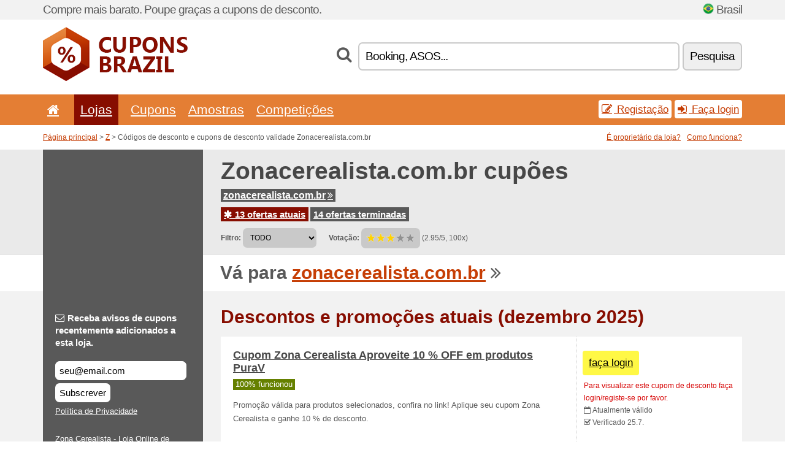

--- FILE ---
content_type: text/html; charset=UTF-8
request_url: https://cuponsbrazil.net/s/zonacerealista-com-br/
body_size: 9141
content:
<!doctype html>
<html xmlns="http://www.w3.org/1999/xhtml" lang="pt" xml:lang="pt">
<head>
 <title>5% Zonacerealista.com códigos de desconto e cupons de desconto - dezembro 2025 - Cuponsbrazil.net</title>
 <meta http-equiv="content-type" content="text/html;charset=utf-8" />
 <meta http-equiv="content-language" content="pt" />
 <meta name="language" content="pt" />
 <meta name="description" content="Códigos de desconto e cupons de desconto validade Zonacerealista.com.br. 13 ofertas atuais. Descontos e promoções atuais: 5 % de desconto cupom Zona Cerealista..." />
 <meta name="robots" content="index,follow" />
 <meta name="author" content="Netiq.biz" />
 <meta property="og:type" content="article" />
 <meta property="og:title" content="5% Zonacerealista.com códigos de desconto e cupons de desconto - dezembro 2025 - Cuponsbrazil.net" />
 <meta property="og:description" content="Códigos de desconto e cupons de desconto validade Zonacerealista.com.br. 13 ofertas atuais. Descontos e promoções atuais: 5 % de desconto cupom Zona Cerealista..." />
 <meta property="og:site_name" content="CuponsBrazil.net" />
 <meta property="og:url" content="https://cuponsbrazil.net/s/zonacerealista-com-br/" />
 <meta name="twitter:card" content="summary" />
 <meta http-equiv="X-UA-Compatible" content="IE=edge" />
 <meta name="seznam-ranking-position" content="query-exact: 1.0; query-broad: 1.3; (Google compatible)" />
 <link rel="shortcut icon" href="/favicon.ico" type="image/x-icon" /> 
 <link rel="apple-touch-icon" href="/favicon.ico">
 <link rel="search" href="https://cuponsbrazil.net/search.xml" type="application/opensearchdescription+xml" title="CuponsBrazil.net" />
 <link rel="alternate" type="application/rss+xml" title="RSS 2.0" href="https://cuponsbrazil.net/rss.php" />
 <meta http-equiv="x-dns-prefetch-control" content="on" />
 <link rel="dns-prefetch" href="https://serv.netiq.biz/" /><link rel="dns-prefetch" href="https://stat.netiq.biz/" /><link rel="dns-prefetch" href="https://www.googletagmanager.com" />
 <meta name="viewport" content="width=device-width, initial-scale=1" />
 <link rel="stylesheet" href="https://serv.netiq.biz/engine/coupons/css/style.css?cache=426" type="text/css" />
</head>
<body id="engine"><div id="changec"><div class="container"><div class="txt">Compre mais barato. Poupe graças a cupons de desconto.</div><div class="lang"><img src="https://stat.netiq.biz/general/flag4/br.png" alt="Brasil" width="16" height="11" />Brasil</div></div></div><div class="bga"></div>
<div id="all" style="margin:0;padding:0;margin-bottom:-20px;">
 <div id="header">
  <div class="container">
   <div class="lang"></div>
   <div class="logo" style="width:236px;height:88px;"><a href="/" title="Códigos de desconto e cupons de desconto"><img src="https://serv.netiq.biz/engine/coupons/identity/cuponsbrazil_net.png" alt="Códigos de desconto e cupons de desconto" width="236" height="88" /></a></div>
<div class="search"><form method="get" class="engine" id="searchform" action="/f/"><i class="icon-search"></i><input onfocus="ClearPlaceHolder(this)" onblur="SetPlaceHolder(this)" type="text" name="s" id="search" value="Booking, ASOS..." /><button title="Pesquisa" type="submit">Pesquisa</button></form></div>  </div>
 </div>
 <div id="topmenu"><div class="container"><div class="row"><ul><li><a href="/" title="Início"><i class="icon-home"></i></a>&nbsp;</li><li class="active" id="imenu3"><a href="#">Lojas</a><ul class="menu3"><li><div><div class="h3"><i class="icon-sort-by-alphabet"></i>Lojas alfabeticamente</div><a href="/a/0-9/"><span>0-9</span></a><a href="/a/a/"><span>A</span></a><a href="/a/b/"><span>B</span></a><a href="/a/c/"><span>C</span></a><a href="/a/d/"><span>D</span></a><a href="/a/e/"><span>E</span></a><a href="/a/f/"><span>F</span></a><a href="/a/g/"><span>G</span></a><a href="/a/h/"><span>H</span></a><a href="/a/i/"><span>I</span></a><a href="/a/j/"><span>J</span></a><a href="/a/k/"><span>K</span></a><a href="/a/l/"><span>L</span></a><a href="/a/m/"><span>M</span></a><a href="/a/n/"><span>N</span></a><a href="/a/o/"><span>O</span></a><a href="/a/p/"><span>P</span></a><a href="/a/q/"><span>Q</span></a><a href="/a/r/"><span>R</span></a><a href="/a/s/"><span>S</span></a><a href="/a/t/"><span>T</span></a><a href="/a/u/"><span>U</span></a><a href="/a/v/"><span>V</span></a><a href="/a/w/"><span>W</span></a><a href="/a/x/"><span>X</span></a><a href="/a/y/"><span>Y</span></a><a href="/a/z/"><span>Z</span></a></div></li></ul></li><li id="imenu2"><a href="#">Cupons</a><ul class="menu2"><li><div class="clearfix"><div class="h3"><i class="icon-ticket"></i>Descontos segundo categorias</div><a href="/c/a/"><span>Todo</span></a><a href="/c/alimentos-bebidas-e-tabaco/"><span>Alimentos, Bebidas e Tabaco</span></a><a href="/c/casa-e-jardim/"><span>Casa e Jardim</span></a><a href="/c/criancas-e-moms/"><span>Crianças e Moms</span></a><a href="/c/educacao-e-escritorio/"><span>Educação e Escritório</span></a><a href="/c/eletro-e-informatica/"><span>Eletro e Informática</span></a><a href="/c/entretenimento-e-apostas/"><span>Entretenimento e Apostas</span></a><a href="/c/financas-e-negocios/"><span>Finanças e Negócios</span></a><a href="/c/internet-e-comunicacao/"><span>Internet e Comunicação</span></a><a href="/c/joias-e-relogios/"><span>Jóias e Relógios</span></a><a href="/c/livros-musica-e-cinema/"><span>Livros, Música e Cinema</span></a><a href="/c/presentes-e-passatempo/"><span>Presentes e Passatempo</span></a><a href="/c/roupas-e-acessorios/"><span>Roupas e Acessórios</span></a><a href="/c/saude-e-beleza/"><span>Saude e Beleza</span></a><a href="/c/sport-e-animais/"><span>Sport e Animais</span></a><a href="/c/viagens-e-carros/"><span>Viagens e Carros</span></a></div><div><div class="h3"><i class="icon-bell"></i>Outras possibilidades</div><a href="/c/top/">Ofertas recomendadas</a><a href="/c/today/">Expira hoje</a><a href="/c/end/">Ofertas terminantes</a><a href="/i/add/">+ Adicionamento de oferta</a></div></li></ul></li><li><a href="/c/free/">Amostras</a></li><li><a href="/c/contest/">Competições</a></li></ul><div class="loginpanel"><a class="popup-text" href="#register-dialog"><i class="icon-edit"></i> Registação</a><a class="popup-text" href="#login-dialog"><i class="icon-signin"></i> Faça login</a></div></div></div><div id="sresults"></div></div>
 <div><div id="hnavi"><div class="container"><div class="cmenu"><a href="/" title="Códigos de desconto e cupons de desconto">Página principal</a> > <a href="/a/z/">Z</a> > Códigos de desconto e cupons de desconto validade Zonacerealista.com.br</div><div class="navihelp"><a class="popup-text tle" href="#b2breg-dialog">É proprietário da loja?</a><a class="popup-text" href="#help-dialog">Como funciona?</a></div></div></div><div id="sinb" class="clearfix"><div class="container"><div class="sle" style="background:#595959;"></div><div class="sri"><h1>Zonacerealista.com.br cupões</h1><div class="clearfix"><div class="hspan"><a href="/?site=385957-zonacerealista-com-br" title="zonacerealista-com-br" class="gray" target="_blank" rel="nofollow">zonacerealista.com.br<i class="icon-double-angle-right"></i></a></div></div><div class="clearfix"><div class="spanel"><span class="stat tred"><a href="/s/zonacerealista-com-br/#active"><i class="icon-asterisk"></i> 13 ofertas atuais</a></span> <span class="stat tgrey"><a href="/s/zonacerealista-com-br/#history">14 ofertas terminadas</a></span></div></div><div class="view"><label for="sortby">Filtro:</label> <select id="sortby" class="sortby" onchange="visibility(this.value);return false;"><option value="1" selected="selected">TODO</option><option value="2">Códigos de desconto</option><option value="3">Promocionais</option></select><strong style="margin-left:20px;">Votação:</strong> <div class="voters"><a href="/s/zonacerealista-com-br/?store_vote=1"><img src="https://serv.netiq.biz/engine/coupons/img/stars_on.png" width="16" height="15" alt="1/5" style="width:auto;height:auto;" /></a><a href="/s/zonacerealista-com-br/?store_vote=2"><img src="https://serv.netiq.biz/engine/coupons/img/stars_on.png" width="16" height="15" alt="2/5" style="width:auto;height:auto;" /></a><a href="/s/zonacerealista-com-br/?store_vote=3"><img src="https://serv.netiq.biz/engine/coupons/img/stars_on.png" width="16" height="15" alt="3/5" style="width:auto;height:auto;" /></a><a href="/s/zonacerealista-com-br/?store_vote=4"><img src="https://serv.netiq.biz/engine/coupons/img/stars_off.png" width="16" height="15" alt="4/5" style="width:auto;height:auto;" /></a><a href="/s/zonacerealista-com-br/?store_vote=5"><img src="https://serv.netiq.biz/engine/coupons/img/stars_off.png" width="16" height="15" alt="5/5" style="width:auto;height:auto;" /></a></div> (2.95/5, 100x)<script type="application/ld+json">{"@context":"http://schema.org/","@type":"Store","@id":"https://cuponsbrazil.net/s/zonacerealista-com-br/","name":"Zonacerealista.com.br","url":"https://zonacerealista.com.br/","description":"Zona Cerealista - Loja Online de Produtos Naturais e Orgânicos. Compre produtos naturais e alimentos orgânicos, especiarias e suplementos.","aggregateRating":{"@type":"AggregateRating","ratingValue":"2.95","bestRating":"5","worstRating":"1","ratingCount":"100"}}</script></div></div></div></div><div id="bann"><div class="container"><div class="sle" style="background:#595959;"></div><div class="sri">Vá para <a href="/?site=385957-zonacerealista-com-br" title="Zonacerealista.com.br" target="_blank" rel="nofollow">zonacerealista.com.br</a> <i class="icon-double-angle-right"></i></div></div></div></div>
 <div id="stores" class="container">
  <div id="main" class="row">
<div id="store" style="background-color:#595959"><div id="sidebar" class="span3" style="background:#595959"><div class="submeta"><div class="emailnews" style="color:#fff"><label for="getemail" class="tit"><i class="icon-envelope-alt"></i>Receba avisos de cupons recentemente adicionados a esta loja.</label><form action="./" name="newsletter" id="sigshop" class="lbig" method="post"><input type="text" id="getemail" name="getemail" value="seu@email.com" style="width:200px;" aria-label="Receba avisos de cupons recentemente adicionados a esta loja." href="#newsletter-dialog" class="popup-text tle" /><button type="submit" style="margin-top:5px;" href="#newsletter-dialog" class="click popup-text tle "aria-label="Subscrever">Subscrever</button><input type="hidden" name="getstore" value="385957" /></form><div class="privacy"><a href="/i/privacy/" target="_blank" class="priv">Política de Privacidade</a></div></div><style>.plus,.plus a,#sidebar .plus strong,#sidebar .emailnews a,#sidebar .description a,#sidebar .share a{color:#fff;}</style><div class="description" style="color:#fff">Zona Cerealista - Loja Online de Produtos Naturais e Orgânicos. Compre produtos naturais e alimentos orgânicos, especiarias e suplementos.</div><div class="share"><p style="color:#fff">Em outros países:</p><div class="eright lhe"><div class="flag"></div></div></div><div class="share"><p style="color:#fff">Compartilhar:</p><div class="eright lhe"><a href="https://www.facebook.com/sharer/sharer.php?u=https%3A%2F%2Fcuponsbrazil.net%2Fs%2Fzonacerealista-com-br%2F&t=5%25+Zonacerealista.com+c%C3%B3digos+de+desconto+e+cupons+de+desconto+-+dezembro+2025" onclick="javascript:window.open(this.href,'','menubar=no,toolbar=no,resizable=yes,scrollbars=yes,height=300,width=600');return false;" target="_blank" style="color:#fff">Facebook</a> <i class="icon-facebook" style="color:#fff"></i><br /><a href="https://twitter.com/share?url=https%3A%2F%2Fcuponsbrazil.net%2Fs%2Fzonacerealista-com-br%2F&text=5%25+Zonacerealista.com+c%C3%B3digos+de+desconto+e+cupons+de+desconto+-+dezembro+2025" onclick="javascript:window.open(this.href,'','menubar=no,toolbar=no,resizable=yes,scrollbars=yes,height=300,width=600');return false;" target="_blank" style="color:#fff">Twitter</a> <i class="icon-twitter" style="color:#fff"></i><br /><a href="https://www.linkedin.com/shareArticle?url=https%3A%2F%2Fcuponsbrazil.net%2Fs%2Fzonacerealista-com-br%2F" onclick="javascript:window.open(this.href,'','menubar=no,toolbar=no,resizable=yes,scrollbars=yes,height=300,width=600');return false;" target="_blank" style="color:#fff">LinkedIn</a> <i class="icon-linkedin" style="color:#fff"></i><br /><a href="https://pinterest.com/pin/create/button/?url=https%3A%2F%2Fcuponsbrazil.net%2Fs%2Fzonacerealista-com-br%2F" onclick="javascript:window.open(this.href,'','menubar=no,toolbar=no,resizable=yes,scrollbars=yes,height=300,width=600');return false;" target="_blank" style="color:#fff">Pinterest</a> <i class="icon-pinterest" style="color:#fff"></i><br /><a href="https://api.whatsapp.com/send?text=https%3A%2F%2Fcuponsbrazil.net%2Fs%2Fzonacerealista-com-br%2F" onclick="javascript:window.open(this.href,'','menubar=no,toolbar=no,resizable=yes,scrollbars=yes,height=300,width=600');return false;" target="_blank" style="color:#fff">WhatsApp</a> <i class="icon-phone" style="color:#fff"></i><br /></div></div></div></div><div id="content" class="span9"><div class="row row-wrap"><div class="clearfix"><a name="active"></a><h3 class="more">Descontos e promoções atuais (dezembro 2025)</h3><a name="id29411244"></a><div class="coupon-code"><a class="clink daily clearfix popup-text" href="#login-dialog"><div class="offer offerp"><h2>Cupom Zona Cerealista Aproveite 10 % OFF em produtos PuraV</h2><div class="info"><span class="min" style="background:#658000;color:#fff;">100% funcionou</span></div><p>Promoção válida para produtos selecionados, confira no link! Aplique seu cupom Zona Cerealista e ganhe 10 % de desconto.</p></div><div class="ofright"><div class="link link-coupon-code"><span>faça login</span></div><div class="more"><div style="margin-top:-10px;"><span class="red">Para visualizar este cupom de desconto faça login/registe-se por favor.</span></div><span><i class="icon-calendar-empty"></i> <span title="Adicionado 24.7.">Atualmente válido</span><br /></span><i class="icon-check"></i> Verificado 25.7.<br /></div></div></a></div><a name="id29411245"></a><div class="coupon-code"><a class="clink daily clearfix popup-text" href="#login-dialog"><div class="offer offerp"><h2>5 % de desconto cupom Zona Cerealista</h2><div class="info"><span class="min" style="background:#658000;color:#fff;">100% funcionou</span></div><p>5 % de desconto cupom Zona CerealistaAproveite 5 % de economia com o código de desconto da Zona Cerealista!</p></div><div class="ofright"><div class="link link-coupon-code"><span>faça login</span></div><div class="more"><div style="margin-top:-10px;"><span class="red">Para visualizar este cupom de desconto faça login/registe-se por favor.</span></div><span><i class="icon-calendar-empty"></i> <span title="Adicionado 24.7.">Atualmente válido</span><br /></span><i class="icon-check"></i> Verificado 25.7.<br /></div></div></a></div><a name="id29411246"></a><div class="coupon-code"><a class="clink daily clearfix popup-text" href="#login-dialog"><div class="offer offerp"><h2>Cupom Zona Cerealista Desconto de 5 % no site na primeira</h2><div class="info"><span class="min" style="background:#658000;color:#fff;">100% funcionou</span></div><p>Valor mínimo de compra de R$199,00. Válido para primeira compra em produtos a granel. Aplique seu cupom na Zona Cerealista e garanta esse desconto.</p></div><div class="ofright"><div class="link link-coupon-code"><span>faça login</span></div><div class="more"><div style="margin-top:-10px;"><span class="red">Para visualizar este cupom de desconto faça login/registe-se por favor.</span></div><span><i class="icon-calendar-empty"></i> <span title="Adicionado 24.7.">Atualmente válido</span><br /></span><i class="icon-check"></i> Verificado 25.7.<br /></div></div></a></div><a name="id28478024"></a><div class="coupon-code"><a class="clink daily clearfix popup-text" href="#login-dialog"><div class="offer offerp"><h2>Novembro Black! Ganhe 2 Brindes nas compras acima de R$129 c</h2><div class="info"><span class="min" style="background:#c9c9c9;color:#000;">64% funcionou</span></div><p>Novembro Black!



Ganhe 2 Brindes nas compras acima de R$129 com o uso do Cupom. Aproveite! Clique no link para conferir esta promoção e insira o cupom ao finalizar a sua compra.</p></div><div class="ofright"><div class="link link-coupon-code"><span>faça login</span></div><div class="more"><div style="margin-top:-10px;"><span class="red">Para visualizar este cupom de desconto faça login/registe-se por favor.</span></div><span><i class="icon-calendar-empty"></i> <span title="Adicionado 1.7.">Atualmente válido</span><br /></span><i class="icon-check"></i> Verificado 1.7.<br /><i class="icon-eye-open"></i> 61x<br /></div></div></a></div><a name="id28478025"></a><div class="promotion"><article id="28478025" data-eshop-url="https://cuponsbrazil.net/?go=28478025-zonacerealista-com-br" onclick="copyToClipboard('#cc28478025');openthis('385957','28478025');" data-coupon-url="https://cuponsbrazil.net/s/zonacerealista-com-br/" class="clink daily clearfix"><div class="offer offerp"><h2>O Frete é Grátis na Zona Cerealista para as compras acima de</h2><div class="info"><span class="min" style="background:#c9c9c9;color:#000;">54% funcionou</span></div><p>O Frete é Grátis na Zona Cerealista para as compras acima de R$79.



Aproveite! Clique no link para conferir essa e todas as vantagens de comprar pelo site.</p></div><div class="ofright"><div class="link link-other"><span>pegar descento</span></div><div class="more"><span></span><i class="icon-check"></i> Verificado 1.7.<br /><i class="icon-eye-open"></i> 65x<br /></div></div></article></div><a name="id28469834"></a><div class="promotion"><article id="28469834" data-eshop-url="https://cuponsbrazil.net/?go=28469834-zonacerealista-com-br" onclick="copyToClipboard('#cc28469834');openthis('385957','28469834');" data-coupon-url="https://cuponsbrazil.net/s/zonacerealista-com-br/" class="clink daily clearfix"><div class="offer offerp"><h2>Frete Grátis na Zona Cerealista</h2><div class="info"><span class="min" style="background:#c9c9c9;color:#000;">64% funcionou</span></div><p>Condições especiais para ganhar Frete Grátis na Zona Cerealista a partir de R$79. Confira os preços para sua região no site.

</p></div><div class="ofright"><div class="link link-other"><span>pegar descento</span></div><div class="more"><span></span><i class="icon-check"></i> Verificado 1.7.<br /><i class="icon-eye-open"></i> 64x<br /></div></div></article></div><a name="id28492772"></a><div class="coupon-code"><a class="clink daily clearfix popup-text" href="#login-dialog"><div class="offer offerp"><h2>Cupom de 50% OFF Zona Cerealista</h2><div class="info"><span class="min" style="background:#c9c9c9;color:#000;">73% funcionou</span></div><p>Leve 1 Farelo de Aveia sem Glúten com 50% de desconto, nas compras acima de R$149 no site Zona Cerealista!

</p></div><div class="ofright"><div class="link link-coupon-code"><span>faça login</span></div><div class="more"><div style="margin-top:-10px;"><span class="red">Para visualizar este cupom de desconto faça login/registe-se por favor.</span></div><span><i class="icon-calendar-empty"></i> <span title="Adicionado 15.11.">Atualmente válido</span><br /></span><i class="icon-check"></i> Verificado 15.11.<br /><i class="icon-eye-open"></i> 64x<br /></div></div></a></div><a name="id28492773"></a><div class="coupon-code"><a class="clink daily clearfix popup-text" href="#login-dialog"><div class="offer offerp"><h2>Cupom de desconto Zona Cerealisra!</h2><div class="info"><span class="min" style="background:#c9c9c9;color:#000;">50% funcionou</span></div><p>Nas compras acima de R$79 use o cupom e leve 1 refrigerante de cola orgânico e zero açúcar da WeWi por R$0,99.

</p></div><div class="ofright"><div class="link link-coupon-code"><span>faça login</span></div><div class="more"><div style="margin-top:-10px;"><span class="red">Para visualizar este cupom de desconto faça login/registe-se por favor.</span></div><span><i class="icon-calendar-empty"></i> <span title="Adicionado 15.11.">Atualmente válido</span><br /></span><i class="icon-check"></i> Verificado 15.11.<br /><i class="icon-eye-open"></i> 61x<br /></div></div></a></div><a name="id28492774"></a><div class="promotion"><article id="28492774" data-eshop-url="https://cuponsbrazil.net/?go=28492774-zonacerealista-com-br" onclick="copyToClipboard('#cc28492774');openthis('385957','28492774');" data-coupon-url="https://cuponsbrazil.net/s/zonacerealista-com-br/" class="clink daily clearfix"><div class="offer offerp"><h2>Suplementos com descontos de até 32%</h2><div class="info"><span class="min" style="background:#c9c9c9;color:#000;">38% funcionou</span></div><p>Participe da promoção Zona Cerealista e compre, óleo de coco, vitamina C, magnésio, gelatina em cápsula, entre outros suplementos com até 32% de desconto!

</p></div><div class="ofright"><div class="link link-other"><span>pegar descento</span></div><div class="more"><span></span><i class="icon-check"></i> Verificado 15.11.<br /><i class="icon-eye-open"></i> 68x<br /></div></div></article></div><a name="id28492775"></a><div class="promotion"><article id="28492775" data-eshop-url="https://cuponsbrazil.net/?go=28492775-zonacerealista-com-br" onclick="copyToClipboard('#cc28492775');openthis('385957','28492775');" data-coupon-url="https://cuponsbrazil.net/s/zonacerealista-com-br/" class="clink daily clearfix"><div class="offer offerp"><h2>Flor de Hibisco Desidratada a partir de R$7,99 (100g</h2><div class="info"><span class="min" style="background:#c9c9c9;color:#000;">67% funcionou</span></div><p>Compre na promoção Zona Cerealista, Flor de Hibisco Desidratada (100g), com laudo técnico, por R$7,99, siga o link e garanta já!

</p></div><div class="ofright"><div class="link link-other"><span>pegar descento</span></div><div class="more"><span></span><i class="icon-check"></i> Verificado 15.11.<br /><i class="icon-eye-open"></i> 65x<br /></div></div></article></div><a name="id29408751"></a><div class="coupon-code"><a class="clink daily clearfix popup-text" href="#login-dialog"><div class="offer offerp"><h2>Cupom Zona Cerealista: R$20 de desconto</h2><div class="info"><span class="min" style="background:#658000;color:#fff;">100% funcionou</span></div><p>Válido somente na primeira compra acima de R$149. Não cumulativo com outras promoções do site.</p></div><div class="ofright"><div class="link link-coupon-code"><span>faça login</span></div><div class="more"><div style="margin-top:-10px;"><span class="red">Para visualizar este cupom de desconto faça login/registe-se por favor.</span></div><span><i class="icon-calendar-empty"></i> <span title="Adicionado 12.3.">Atualmente válido</span><br /></span><i class="icon-check"></i> Verificado 13.3.<br /><i class="icon-eye-open"></i> 59x<br /></div></div></a></div><a name="id29408752"></a><div class="promotion"><article id="29408752" data-eshop-url="https://cuponsbrazil.net/?go=29408752-zonacerealista-com-br" onclick="copyToClipboard('#cc29408752');openthis('385957','29408752');" data-coupon-url="https://cuponsbrazil.net/s/zonacerealista-com-br/" class="clink daily clearfix"><div class="offer offerp"><h2>Cupons de até 10 % nesta página da Zona Cerealista</h2><div class="info"><span class="min" style="background:#658000;color:#fff;">100% funcionou</span></div><p>Esta página é atualizada pela Zona Cerealista! Confira os cupons válidos para o dia de hoje: economize em uma primeira compra, em produtos de marcas selecionadas e mais!</p></div><div class="ofright"><div class="link link-other"><span>pegar descento</span></div><div class="more"><span></span><i class="icon-check"></i> Verificado 13.3.<br /><i class="icon-eye-open"></i> 59x<br /></div></div></article></div><a name="id29408753"></a><div class="coupon-code"><a class="clink daily clearfix popup-text" href="#login-dialog"><div class="offer offerp"><h2>Cupom Zona Cerealista: 5 % de desconto</h2><div class="info"><span class="min" style="background:#658000;color:#fff;">100% funcionou</span></div><p>Cupom Zona Cerealista: 5 % de descontoVálido somente na primeira compra, realizada pelo App da loja. Insira o cupom ao finalizar a compra.</p></div><div class="ofright"><div class="link link-coupon-code"><span>faça login</span></div><div class="more"><div style="margin-top:-10px;"><span class="red">Para visualizar este cupom de desconto faça login/registe-se por favor.</span></div><span><i class="icon-calendar-empty"></i> <span title="Adicionado 12.3.">Atualmente válido</span><br /></span><i class="icon-check"></i> Verificado 13.3.<br /><i class="icon-eye-open"></i> 59x<br /></div></div></a></div><script type="application/ld+json">{
    "@context":"http://schema.org",
    "@type":"SaleEvent",     
    "name":"Cupom Zona Cerealista Aproveite 10 % OFF em produtos PuraV",
    "description":"Promoção válida para produtos selecionados, confira no link! Aplique seu cupom Zona Cerealista e ganhe 10 % de desconto.",
    "url":"https://cuponsbrazil.net/s/zonacerealista-com-br/",
    "startDate":"2024-07-24 00:00:00+01:00",
    "endDate":"2026-03-02 23:59:59+01:00",
    "eventStatus":"https://schema.org/EventScheduled",
    "eventAttendanceMode":"https://schema.org/OnlineEventAttendanceMode",
    "performer":"Zonacerealista.com.br",
    "organizer":{"@type":"Organization","name":"Zonacerealista.com.br","url":"https://cuponsbrazil.net/s/zonacerealista-com-br/"},
    "location":{"@type":"Place","name":"Zonacerealista.com.br","address":"Zonacerealista.com.br"}
    }</script><script type="application/ld+json">{
    "@context":"http://schema.org",
    "@type":"SaleEvent",     
    "name":"5 % de desconto cupom Zona Cerealista",
    "description":"5 % de desconto cupom Zona CerealistaAproveite 5 % de economia com o código de desconto da Zona Cerealista!",
    "url":"https://cuponsbrazil.net/s/zonacerealista-com-br/",
    "startDate":"2024-07-24 00:00:00+01:00",
    "endDate":"2026-03-02 23:59:59+01:00",
    "eventStatus":"https://schema.org/EventScheduled",
    "eventAttendanceMode":"https://schema.org/OnlineEventAttendanceMode",
    "performer":"Zonacerealista.com.br",
    "organizer":{"@type":"Organization","name":"Zonacerealista.com.br","url":"https://cuponsbrazil.net/s/zonacerealista-com-br/"},
    "location":{"@type":"Place","name":"Zonacerealista.com.br","address":"Zonacerealista.com.br"}
    }</script><script type="application/ld+json">{
    "@context":"http://schema.org",
    "@type":"SaleEvent",     
    "name":"Cupom Zona Cerealista Desconto de 5 % no site na primeira",
    "description":"Valor mínimo de compra de R$199,00. Válido para primeira compra em produtos a granel. Aplique seu cupom na Zona Cerealista e garanta esse desconto.",
    "url":"https://cuponsbrazil.net/s/zonacerealista-com-br/",
    "startDate":"2024-07-24 00:00:00+01:00",
    "endDate":"2026-03-02 23:59:59+01:00",
    "eventStatus":"https://schema.org/EventScheduled",
    "eventAttendanceMode":"https://schema.org/OnlineEventAttendanceMode",
    "performer":"Zonacerealista.com.br",
    "organizer":{"@type":"Organization","name":"Zonacerealista.com.br","url":"https://cuponsbrazil.net/s/zonacerealista-com-br/"},
    "location":{"@type":"Place","name":"Zonacerealista.com.br","address":"Zonacerealista.com.br"}
    }</script></div><div class="clearfix"><a name="history"></a><a href="javascript:unhide('archive');" class="lmore">Ofertas terminada... (14x)</a></div><div id="archive" class="hidden"><div class="archive" style="margin-top:-20px;"><div class="scroll2"><div class="line">Cupom 5%OFF na primeira compra <span class="cp">Códigos</span> (validade 30.6.)</div><div class="line">Cupom de 50% de desconto no Amendoim Torrado <span class="cp">Códigos</span> (validade 30.6.)</div><div class="line">Ganhe Brinde na Zona Cerealista no Cupom <span class="cp">Códigos</span> (validade 12.5.)</div><div class="line">Ganhe Castanhas do Pará com esse Código Promocional <span class="cp">Códigos</span> (validade 12.5.)</div><div class="line">Cupom de 2 Brindes no site Zona Cerealista <span class="cp">Códigos</span> (validade 12.3.)</div><div class="line">Frete Grátis - Acima de R$179,00 (validade 31.7.)</div><div class="line">Noz Pecãn Crua sem Casca (Granel 200g) de R$28,49 porR$23,99 (validade 20.1.)</div><div class="line">Castanha de Caju W1 Torrada e Sem Sal (Granel 200g) de R$ 22,99 por. (validade 20.1.)</div><div class="line">Amêndoa Confeitada Colorida (Granel 200g) de R$ 14,49 por R$ 11,99 (validade 20.1.)</div><div class="line">Pinoli (Granel 50g) de R$ 24,99 por R$ 19,99 (validade 20.1.)</div><div class="line">Super ofertas - 40% OFF (validade 31.12.)</div><div class="line">Mix de Frutas Oleaginosas de R$ 18,99 por R$ 15,99 (validade 31.12.)</div><div class="line">Amêndoa Crua Sem Casca (Granel 250g) de R$ 17,99 por R$ 16,49 (validade 31.12.)</div><div class="line">Damasco Turco Doce De R$9,09 por R$ 6,99 (validade 31.12.)</div></div></div></div></div><br /><h3 class="more">Descontos semelhantes</h3><div class="span3 promotion"><a href="/s/finistore-com-br/#28464540" class="coupon-thumb"><img src="https://stat.netiq.biz/img/coupons/finistore-com-br.png" alt="Finistore.com.br" width="270" height="146" /><object><h2 class="title">Frete Grátis acima de R$90!</h2><p class="description">Frete Grátis acima de R$90! Venham aproveitar!.</p><div class="meta"><span class="cp">Códigos</span>atualmente válido</div></object></a></div><div class="span3 promotion"><a href="/s/clubedomalte-com-br/#28472828" class="coupon-thumb"><img src="https://stat.netiq.biz/img/coupons/clubedomalte-com-br.png" alt="Clubedomalte.com.br" width="270" height="146" /><object><h2 class="title">Cupom Clube do Malte Ganhe uma cerveja de brinde em compr</h2><p class="description">Aplique seu cupom Clube do Malte em suas compras acima de R$150 e garanta uma cerveja de brinde n... (<span class="link">Mais</span>)</p><div class="meta"><span class="cp">Códigos</span>atualmente válido</div></object></a></div><div class="span3 promotion"><a href="/s/lojabauducco-com-br/#28476738" class="coupon-thumb"><img src="https://stat.netiq.biz/img/coupons/lojabauducco-com-br.png" alt="Lojabauducco.com.br" width="270" height="146" /><object><h2 class="title">Frete Grátis nas compras acima de R$250 para todo o Brasil. </h2><p class="description">Frete Grátis nas compras acima de R$250 para todo o Brasil. Aproveite! Clique no link para confer... (<span class="link">Mais</span>)</p><div class="meta">atualmente válido</div></object></a></div><div class="span3 promotion"><a href="/s/lojabauducco-com-br/#28476739" class="coupon-thumb"><img src="https://stat.netiq.biz/img/coupons/lojabauducco-com-br.png" alt="Lojabauducco.com.br" width="270" height="146" /><object><h2 class="title">Bauducco Oferece! Pagamento no Cartão de Crédito e no Boleto</h2><p class="description">Bauducco Oferece!



Pagamento no Cartão de Crédito e no Boleto. Aproveite! Clique no link para... (<span class="link">Mais</span>)</p><div class="meta">atualmente válido</div></object></a></div><div class="span3 promotion"><a href="/s/mercafe-com-br/#28477263" class="coupon-thumb"><img src="https://stat.netiq.biz/img/coupons/mercafe-com-br.png" alt="Mercafe.com.br" width="270" height="146" /><object><h2 class="title">Frete Grátis nas compras acima de R$49. Aproveite!</h2><p class="description">Frete Grátis nas compras acima de R$49. Aproveite! Clique no link para conferir esta promoção. A ... (<span class="link">Mais</span>)</p><div class="meta">atualmente válido</div></object></a></div><div class="span3 promotion"><a href="/s/pilao-com-br/#28483395" class="coupon-thumb"><img src="https://stat.netiq.biz/img/coupons/pilao-com-br.png" alt="Pilao.com.br" width="270" height="146" /><object><h2 class="title">Frete Grátis nas compras acima de R$ 200,00</h2><p class="description">Frete Grátis nas compras acima de R$ 200, 00.</p><div class="meta">atualmente válido</div></object></a></div><div class="row row-wrap"><div class="archive atext"><a name="text"></a></div><div><br /><br /></div></div></div><div class="clear"></div></div><script type="application/ld+json">{
"@context":"http://schema.org",
"@type":"BreadcrumbList",
"itemListElement":[{"@type":"ListItem","position":1,"item":{"@id":"https://cuponsbrazil.net/","name":"Início"}},{"@type":"ListItem","position":3,"item":{"@id":"https://cuponsbrazil.net/s/zonacerealista-com-br/","name":"Zonacerealista.com.br códigos de descento"}}]}</script>
<script type="application/ld+json">{
"@context": "https://schema.org",
"@type": "FAQPage",
"mainEntity": [{"@type": "Question","name": "Descontos e promoções atuais","acceptedAnswer": {"@type": "Answer","text": "<ul><li>Cupom Zona Cerealista Aproveite 10 % OFF em produtos PuraV</li><li>5 % de desconto cupom Zona Cerealista</li><li>Cupom Zona Cerealista Desconto de 5 % no site na primeira</li></ul>"}}]
}</script>   </div>
  </div>
 </div>
 <div id="social">
<div class="container"><div class="mleft"><h4>Receba grátis os mais recentes cupons a seu endereço de e-mail...</h4><div class="layer email emailnews"><i class="icon-envelope-alt"></i>Novidades<br /><form action="/" name="newemail" id="nesig" class="lbig" method="post"><input type="text" name="new_email" aria-label="E-mail" value="seu@email.com" onfocus="ClearPlaceHolder(this)" onblur="SetPlaceHolder(this)" href="#newsletter-dialog" class="popup-text tle" /><button href="#newsletter-dialog" class="click popup-text tle">Subscrever</button> <span><a href="/i/privacy/" target="_blank">Política de Privacidade</a></span></form></div><div style="display:block;"><div class="layer facebook"><i class="icon-facebook"></i><a href="https://www.facebook.com/Códigos-de-desconto-998674520210641/" target="_blank">Facebook</a></div></div></div></div></div><div id="footer" class="clearfix"><div class="container"><div class="mleft"><div class="layer layerr"><h4>CuponsBrazil.net</h4><p>Copyright &copy; 2012-2025 <a href="http://netiq.biz/" target="_blank">NetIQ</a>.<br />Todos os direitos reservados. We may earn a commission when you use one of our coupons/links to make a purchase.<br /><a href="/i/countries/" class="butspec">Change Country<i class="icon-mail-forward"></i></a></p></div><div class="layer layerr"><h4>Informações</h4><ul><li><a href="/i/contact/">Contacto</a></li><li><a href="/i/bonus/">Programa de bônus</a></li><li><a href="/i/medium/">Para os jornalistas</a></li><li><a href="/i/privacy/">Política de Privacidade</a></li></ul></div><div class="layer"><h4>Publicidade</h4><ul><li><a href="/i/add/?store=zonacerealista-com-br">Adicionamento de oferta</a></li><li><a href="/i/paid/">Publicidade paga</a></li></ul></div></div></div></div> <div id="login-dialog" class="mfp-with-anim mfp-hide mfp-dialog clearfix">
  <i class="icon-signin dialog-icon"></i>
  <div class="h3">Faça login</div>
  <h5>Bem-vindo de volta, pode inscrever-se abaixo...</h5>
  <div class="row-fluid">
   <form action="./" name="login" method="post" class="dialog-form">
    <p><label for="login">E-mail:</label><input class="fmi" type="text" value="seu@email.com" onfocus="ClearPlaceHolder(this)" onblur="SetPlaceHolder(this)" maxlength="50" name="login" id="login" /></p>
    <p><label for="password">Senha:</label><input class="fmi" type="password" maxlength="50" name="pass" id="password" /></p>
    <p class="checkbox"><button type="submit" id="logsubmit" class="btn btn-primary click" name="send">Entrar</button></p>
   </form>
   <div id="logalert" class="alert"></div>
  </div>
  <ul class="dialog-alt-links">
   <li><a class="popup-text" href="#register-dialog">Registação</a></li>
   <li><a class="popup-text" href="#password-recover-dialog">Esqueceu a senha?</a></li>
  </ul>
 </div>
 <div id="register-dialog" class="mfp-with-anim mfp-hide mfp-dialog clearfix">
  <i class="icon-edit dialog-icon"></i>
  <div class="h3">Registação</div>
  <h5>Adquira as vantagens do usuário registado. Entre as vantagens do usuário registado podem mencionar-se a visualização de cupons exclusivos, a possibilidade de criação de lista das lojas favoritas e o programa de bônus com prémios. E muito mais...</h5>
  <div class="row-fluid">
   <form action="./" name="register" id="tthi2" method="post" class="dialog-form">
    <p><label for="remail">E-mail:</label><input class="fmi" type="text" value="seu@email.com" onfocus="ClearPlaceHolder(this)" onblur="SetPlaceHolder(this)" maxlength="50" name="remail" id="remail" /></p>
    <p><label for="rpass">Senha:</label><input class="fmi" type="password" maxlength="50" name="rpass" id="rpass" /></p>
    <p><label for="rpass2">Verificação da senha:</label><input class="fmi" type="password" value="" maxlength="50" name="rpass2" id="rpass2" /></p>   
    <p><label for="rcaptcha4">CAPTCHA:</label><input class="fmi" type="text" value="" name="acap" id="rcaptcha4" /></p><p class="checkbox"><img src="https://serv.netiq.biz/engine/coupons/scripts/captchax.php" alt="CAPTCHA" width="180" height="40" /><a onclick="document.getElementById('tthi2').submit();" style="font-size:1.2em;bottom:25px;left:190px;position:relative;cursor:pointer;">&#10227;</a><input type="hidden" name="antispam" class="antispam" value="lal" /><input type="hidden" name="antispam2" class="antispam2" value="pop" /><input type="hidden" name="urlt" value="https://" /></p>
    <p class="checkbox"><input type="hidden" name="url" value="http" /><input type="hidden" name="url2" value="http2" /><button type="submit" id="regsubmit" class="btn btn-primary click" name="send">Senha esquecida</button></p>
    <div id="regalert3" class="alert none"><strong class="warning"><i class="icon-warning-sign"></i>Erro:</strong>E-mail incorretamente inserido.</div>
    <div id="regalert2" class="alert none"><strong class="warning"><i class="icon-warning-sign"></i>Erro:</strong>Senha deve ter pelo mínimo 5 sinais.</div>
    <div id="regalert" class="alert none"><strong class="warning"><i class="icon-warning-sign"></i>Erro:</strong>As senhas inseridas não correspondem.</div>
    <p><input type="checkbox" name="checkbox" class="checkboxe" value="1" /> Eu concordo com a <a href="/i/privacy/" target="_blank">política de privacidade</a>.</p>
   </form>
   <div id="logalert" class="alert"></div>
  </div>
  <ul class="dialog-alt-links">
   <li><a class="popup-text" href="#login-dialog">Faça login</a></li>
  </ul>
 </div>
 <div id="password-recover-dialog" class="mfp-with-anim mfp-hide mfp-dialog clearfix">
  <i class="icon-retweet dialog-icon"></i>
  <div class="h3">Esqueceu a senha?</div>
  <h5>Esqueceu a sua senha para inscrição? Nada acontece! Lhe enviamos a nova senha...</h5>
  <div class="row-fluid">
   <form action="./" name="forgot" id="tthi2" method="post" class="dialog-form">
    <p><label for="femail">E-mail:</label><input class="fmi" type="text" value="seu@email.com" onfocus="ClearPlaceHolder(this)" onblur="SetPlaceHolder(this)" maxlength="50" name="femail" id="femail" /></p>
    <p><label for="rcaptcha5">CAPTCHA:</label><input class="fmi" type="text" value="" name="acap" id="rcaptcha5" /></p><p class="checkbox"><img src="https://serv.netiq.biz/engine/coupons/scripts/captchax.php" alt="CAPTCHA" width="180" height="40" /><a onclick="document.getElementById('tthi2').submit();" style="font-size:1.2em;bottom:25px;left:190px;position:relative;cursor:pointer;">&#10227;</a><input type="hidden" name="antispam" class="antispam" value="lal" /><input type="hidden" name="antispam2" class="antispam2" value="pop" /><input type="hidden" name="urlt" value="https://" /></p>
    <p class="checkbox"><input type="hidden" name="url" value="http" /><input type="hidden" name="url2" value="http2" /><button type="submit" id="forgotsubmit" class="btn btn-primary click" name="send">Enviar senha</button></p>
    <div id="forgotalert" class="alert"></div>
   </form>
  </div>
  <ul class="dialog-alt-links">
   <li><a class="popup-text" href="#login-dialog">Faça login</a></li>
  </ul>
 </div>    
 <div id="newsletter-dialog" class="mfp-with-anim mfp-hide mfp-dialog clearfix">
  <i class="icon-retweet dialog-icon"></i>
  <div class="h3">Novidades</div>
  <h5>Novidades das suas lojas favoritas (pode configurar em menu Favoritos).</h5>
  <div class="row-fluid">
   <form action="./" name="newsemail" id="tthi2" method="post" class="dialog-form">
    <p><label for="nemail">E-mail:</label><input class="fmi" type="text" value="seu@email.com" onfocus="ClearPlaceHolder(this)" onblur="SetPlaceHolder(this)" maxlength="50"" name="nemail" id="nemail" /></p>
<p><label for="newsstore">Lojas favoritas:</label><input class="fmi readonly" type="text" value="Zonacerealista.com.br" id="newsstore" readonly="readonly" /><input type="hidden" name="store" value="385957" /></p>    <p><label for="rcaptcha6">CAPTCHA:</label><input class="fmi" type="text" value="" name="acap" id="rcaptcha6" /></p><p class="checkbox"><img src="https://serv.netiq.biz/engine/coupons/scripts/captchax.php" alt="CAPTCHA" width="180" height="40" /><a onclick="document.getElementById('tthi2').submit();" style="font-size:1.2em;bottom:25px;left:190px;position:relative;cursor:pointer;">&#10227;</a><input type="hidden" name="antispam" class="antispam" value="lal" /><input type="hidden" name="antispam2" class="antispam2" value="pop" /><input type="hidden" name="urlt" value="https://" /></p>
    <p class="checkbox"><button type="submit" id="newssubmit" class="btn btn-primary click" name="send">Entrar</button></p>
    <div id="newsalert" class="alert"></div>
   </form>
  </div>
  <ul class="dialog-alt-links">
   <li><a class="popup-text" href="#login-dialog">Faça login</a></li>
  </ul>
 </div>  
 <div id="help-dialog" class="mfp-with-anim mfp-hide mfp-dialog clearfix">
  <i class="icon-question dialog-icon"></i>
  <div class="h3">Como usar o cupom de desconto?</div>
  <div class="row-fluid txt">
   <h4><span>1. Pesquisa da oferta</span></h4>
   <p>Encontre a oferta da sua loja favorita. Conheça as condições de desconto e clique a cupom para o visualizar e copiar o código.</p>
   <h4><span>2. Aplicação de cupom</span></h4>
   <p>Durante a encomenda insira cupom ao campo correspondente (“Cupom de desconto”, “Código de desconto´” etc.)</p>
   <h4><span>3. Poupança do dinheiro</span></h4>
   <p>Desconto descontou-se do preço da encomenda, poupou dinheiro.</p>
  </div>
 </div>
<div id="b2breg-dialog" class="mfp-with-anim mfp-hide mfp-dialog clearfix"><i class="icon-edit dialog-icon"></i><div class="h3">Registação do administrador da loja</div><h5>Registe-se como administrador desta loja e obtenha possibilidades de modificar e adicionar as ofertas.<br /><br />O e-mail registado tem que estar baixo domínio desta loja ou indicado nos contactos de loja. Durante 24 horas vai receber os dados de acesso.</h5><div class="row-fluid"><form action="./" name="b2breg" id="tthi2" method="post" class="dialog-form"><p><label for="bemail">E-mail:</label><input class="fmi" type="text" value="seu@email.com" onfocus="ClearPlaceHolder(this)" onblur="SetPlaceHolder(this)" maxlength="50" name="bemail" id="bemail" /></p><p><label for="bshop1">Loja:</label><select id="bshop1" name="bshop" class="fmi" readonly="readonly"><option value="385957">Zonacerealista.com.br</option></select></p><p><label for="rcaptcha7">CAPTCHA:</label><input class="fmi" type="text" value="" name="acap" id="rcaptcha7" /></p><p class="checkbox"><img src="https://serv.netiq.biz/engine/coupons/scripts/captchax.php" alt="CAPTCHA" width="180" height="40" /><a onclick="document.getElementById('tthi2').submit();" style="font-size:1.2em;bottom:25px;left:190px;position:relative;cursor:pointer;">&#10227;</a><input type="hidden" name="antispam" class="antispam" value="lal" /><input type="hidden" name="antispam2" class="antispam2" value="pop" /><input type="hidden" name="urlt" value="https://" /></p><p class="checkbox"><button type="submit" id="b2breg" class="btn btn-primary click" name="send">Senha esquecida</button></p></form><div id="b2balert" class="alert"></div></div><ul class="dialog-alt-links"><li><a class="popup-text" href="#login-dialog">Faça login</a></li></ul></div><div id="tag-dialog" class="mfp-with-anim mfp-hide mfp-dialog clearfix"><i class="icon-edit dialog-icon"></i><div class="h3"> - Zonacerealista.com.br</div><h5></h5><div class="row-fluid"><form action="./" name="tagreg" method="post" class="dialog-form"><p><label for="blist">:</label><input class="fmi readonly" type="text" value="" maxlength="50" name="blist" id="blist" readonly="readonly" /></p><p><label for="bshop2">Loja:</label><select id="bshop2" name="bshop" class="fmi" readonly="readonly"><option value="385957">Zonacerealista.com.br</option></select></p><p><label for="btag">:</label><input class="fmi" type="text" value="" maxlength="50" name="btag" id="btag" /></p><p class="checkbox"><button type="submit" id="tagreg" class="btn btn-primary click" name="send">Adicionar</button></p></form><div id="tagalert" class="alert"></div></div></div><div class="none">
<script async src="https://www.googletagmanager.com/gtag/js?id=G-5PLD688KPD"></script>
<script>
window.dataLayer = window.dataLayer || [];
function gtag(){dataLayer.push(arguments);}
gtag('js',new Date());
gtag('config','G-5PLD688KPD');
gtag('config','G-5PLD688KPD',{cookie_flags:'max-age=7200;secure;samesite=none'});
</script>
<script type="application/ld+json">{
"@context":"http://schema.org",
"@type":"WebSite",
"@id":"#website",
"url":"https://cuponsbrazil.net",
"name":"Cuponsbrazil.net",
"description":"Códigos de desconto brasileiros e cupons de desconto a lojas on-line. Atualizações diárias, cupons exclusivos.",
"potentialAction":{"@type":"SearchAction","target":"https://cuponsbrazil.net/s/{search_term_string}","query-input":"required name=search_term_string"}
}</script>
<script type="text/javascript" src="https://serv.netiq.biz/engine/coupons/js/script.js?cache=167"></script>
<script>xti("cc29411244","qvsbwjeb89pgg");xty("cd29411244","qvsbwjeb89pgg");xti("cc29411245","dvqpnafjsptadp");xty("cd29411245","dvqpnafjsptadp");xti("cc29411246","ehnby");xty("cd29411246","ehnby");xti("cc28478024","tbwpp7c");xty("cd28478024","tbwpp7c");xti("cc28492772","49%pggtfnhmvufo");xty("cd28492772","49%pggtfnhmvufo");xti("cc28492773","xfxj");xty("cd28492773","xfxj");xti("cc29408751","qsjnfjsb79");xty("cd29408751","qsjnfjsb79");xti("cc29408753","bqq4%pgg");xty("cd29408753","bqq4%pgg");</script></div>
<link rel="stylesheet" href="/font.css?cache=2" />
</body>
</html>
